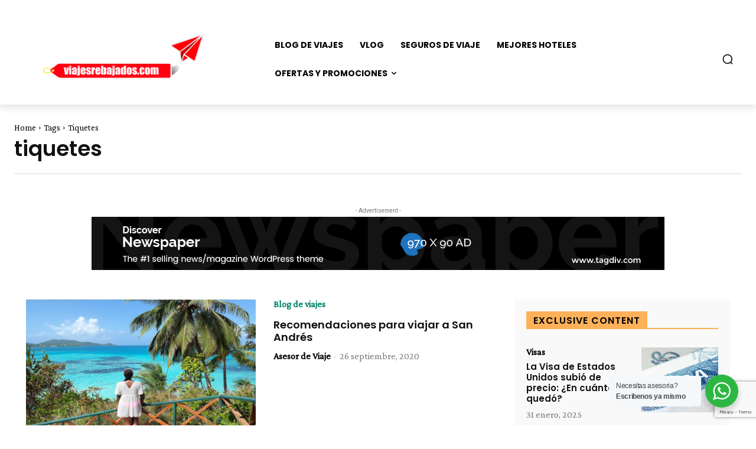

--- FILE ---
content_type: text/html; charset=utf-8
request_url: https://www.google.com/recaptcha/api2/anchor?ar=1&k=6LfrZNgqAAAAAJGhdf5543T6CWYT10AutUWwmHHY&co=aHR0cHM6Ly92aWFqZXNyZWJhamFkb3MuY29tOjQ0Mw..&hl=en&v=PoyoqOPhxBO7pBk68S4YbpHZ&size=invisible&anchor-ms=20000&execute-ms=30000&cb=2srjpnqu8yhc
body_size: 48777
content:
<!DOCTYPE HTML><html dir="ltr" lang="en"><head><meta http-equiv="Content-Type" content="text/html; charset=UTF-8">
<meta http-equiv="X-UA-Compatible" content="IE=edge">
<title>reCAPTCHA</title>
<style type="text/css">
/* cyrillic-ext */
@font-face {
  font-family: 'Roboto';
  font-style: normal;
  font-weight: 400;
  font-stretch: 100%;
  src: url(//fonts.gstatic.com/s/roboto/v48/KFO7CnqEu92Fr1ME7kSn66aGLdTylUAMa3GUBHMdazTgWw.woff2) format('woff2');
  unicode-range: U+0460-052F, U+1C80-1C8A, U+20B4, U+2DE0-2DFF, U+A640-A69F, U+FE2E-FE2F;
}
/* cyrillic */
@font-face {
  font-family: 'Roboto';
  font-style: normal;
  font-weight: 400;
  font-stretch: 100%;
  src: url(//fonts.gstatic.com/s/roboto/v48/KFO7CnqEu92Fr1ME7kSn66aGLdTylUAMa3iUBHMdazTgWw.woff2) format('woff2');
  unicode-range: U+0301, U+0400-045F, U+0490-0491, U+04B0-04B1, U+2116;
}
/* greek-ext */
@font-face {
  font-family: 'Roboto';
  font-style: normal;
  font-weight: 400;
  font-stretch: 100%;
  src: url(//fonts.gstatic.com/s/roboto/v48/KFO7CnqEu92Fr1ME7kSn66aGLdTylUAMa3CUBHMdazTgWw.woff2) format('woff2');
  unicode-range: U+1F00-1FFF;
}
/* greek */
@font-face {
  font-family: 'Roboto';
  font-style: normal;
  font-weight: 400;
  font-stretch: 100%;
  src: url(//fonts.gstatic.com/s/roboto/v48/KFO7CnqEu92Fr1ME7kSn66aGLdTylUAMa3-UBHMdazTgWw.woff2) format('woff2');
  unicode-range: U+0370-0377, U+037A-037F, U+0384-038A, U+038C, U+038E-03A1, U+03A3-03FF;
}
/* math */
@font-face {
  font-family: 'Roboto';
  font-style: normal;
  font-weight: 400;
  font-stretch: 100%;
  src: url(//fonts.gstatic.com/s/roboto/v48/KFO7CnqEu92Fr1ME7kSn66aGLdTylUAMawCUBHMdazTgWw.woff2) format('woff2');
  unicode-range: U+0302-0303, U+0305, U+0307-0308, U+0310, U+0312, U+0315, U+031A, U+0326-0327, U+032C, U+032F-0330, U+0332-0333, U+0338, U+033A, U+0346, U+034D, U+0391-03A1, U+03A3-03A9, U+03B1-03C9, U+03D1, U+03D5-03D6, U+03F0-03F1, U+03F4-03F5, U+2016-2017, U+2034-2038, U+203C, U+2040, U+2043, U+2047, U+2050, U+2057, U+205F, U+2070-2071, U+2074-208E, U+2090-209C, U+20D0-20DC, U+20E1, U+20E5-20EF, U+2100-2112, U+2114-2115, U+2117-2121, U+2123-214F, U+2190, U+2192, U+2194-21AE, U+21B0-21E5, U+21F1-21F2, U+21F4-2211, U+2213-2214, U+2216-22FF, U+2308-230B, U+2310, U+2319, U+231C-2321, U+2336-237A, U+237C, U+2395, U+239B-23B7, U+23D0, U+23DC-23E1, U+2474-2475, U+25AF, U+25B3, U+25B7, U+25BD, U+25C1, U+25CA, U+25CC, U+25FB, U+266D-266F, U+27C0-27FF, U+2900-2AFF, U+2B0E-2B11, U+2B30-2B4C, U+2BFE, U+3030, U+FF5B, U+FF5D, U+1D400-1D7FF, U+1EE00-1EEFF;
}
/* symbols */
@font-face {
  font-family: 'Roboto';
  font-style: normal;
  font-weight: 400;
  font-stretch: 100%;
  src: url(//fonts.gstatic.com/s/roboto/v48/KFO7CnqEu92Fr1ME7kSn66aGLdTylUAMaxKUBHMdazTgWw.woff2) format('woff2');
  unicode-range: U+0001-000C, U+000E-001F, U+007F-009F, U+20DD-20E0, U+20E2-20E4, U+2150-218F, U+2190, U+2192, U+2194-2199, U+21AF, U+21E6-21F0, U+21F3, U+2218-2219, U+2299, U+22C4-22C6, U+2300-243F, U+2440-244A, U+2460-24FF, U+25A0-27BF, U+2800-28FF, U+2921-2922, U+2981, U+29BF, U+29EB, U+2B00-2BFF, U+4DC0-4DFF, U+FFF9-FFFB, U+10140-1018E, U+10190-1019C, U+101A0, U+101D0-101FD, U+102E0-102FB, U+10E60-10E7E, U+1D2C0-1D2D3, U+1D2E0-1D37F, U+1F000-1F0FF, U+1F100-1F1AD, U+1F1E6-1F1FF, U+1F30D-1F30F, U+1F315, U+1F31C, U+1F31E, U+1F320-1F32C, U+1F336, U+1F378, U+1F37D, U+1F382, U+1F393-1F39F, U+1F3A7-1F3A8, U+1F3AC-1F3AF, U+1F3C2, U+1F3C4-1F3C6, U+1F3CA-1F3CE, U+1F3D4-1F3E0, U+1F3ED, U+1F3F1-1F3F3, U+1F3F5-1F3F7, U+1F408, U+1F415, U+1F41F, U+1F426, U+1F43F, U+1F441-1F442, U+1F444, U+1F446-1F449, U+1F44C-1F44E, U+1F453, U+1F46A, U+1F47D, U+1F4A3, U+1F4B0, U+1F4B3, U+1F4B9, U+1F4BB, U+1F4BF, U+1F4C8-1F4CB, U+1F4D6, U+1F4DA, U+1F4DF, U+1F4E3-1F4E6, U+1F4EA-1F4ED, U+1F4F7, U+1F4F9-1F4FB, U+1F4FD-1F4FE, U+1F503, U+1F507-1F50B, U+1F50D, U+1F512-1F513, U+1F53E-1F54A, U+1F54F-1F5FA, U+1F610, U+1F650-1F67F, U+1F687, U+1F68D, U+1F691, U+1F694, U+1F698, U+1F6AD, U+1F6B2, U+1F6B9-1F6BA, U+1F6BC, U+1F6C6-1F6CF, U+1F6D3-1F6D7, U+1F6E0-1F6EA, U+1F6F0-1F6F3, U+1F6F7-1F6FC, U+1F700-1F7FF, U+1F800-1F80B, U+1F810-1F847, U+1F850-1F859, U+1F860-1F887, U+1F890-1F8AD, U+1F8B0-1F8BB, U+1F8C0-1F8C1, U+1F900-1F90B, U+1F93B, U+1F946, U+1F984, U+1F996, U+1F9E9, U+1FA00-1FA6F, U+1FA70-1FA7C, U+1FA80-1FA89, U+1FA8F-1FAC6, U+1FACE-1FADC, U+1FADF-1FAE9, U+1FAF0-1FAF8, U+1FB00-1FBFF;
}
/* vietnamese */
@font-face {
  font-family: 'Roboto';
  font-style: normal;
  font-weight: 400;
  font-stretch: 100%;
  src: url(//fonts.gstatic.com/s/roboto/v48/KFO7CnqEu92Fr1ME7kSn66aGLdTylUAMa3OUBHMdazTgWw.woff2) format('woff2');
  unicode-range: U+0102-0103, U+0110-0111, U+0128-0129, U+0168-0169, U+01A0-01A1, U+01AF-01B0, U+0300-0301, U+0303-0304, U+0308-0309, U+0323, U+0329, U+1EA0-1EF9, U+20AB;
}
/* latin-ext */
@font-face {
  font-family: 'Roboto';
  font-style: normal;
  font-weight: 400;
  font-stretch: 100%;
  src: url(//fonts.gstatic.com/s/roboto/v48/KFO7CnqEu92Fr1ME7kSn66aGLdTylUAMa3KUBHMdazTgWw.woff2) format('woff2');
  unicode-range: U+0100-02BA, U+02BD-02C5, U+02C7-02CC, U+02CE-02D7, U+02DD-02FF, U+0304, U+0308, U+0329, U+1D00-1DBF, U+1E00-1E9F, U+1EF2-1EFF, U+2020, U+20A0-20AB, U+20AD-20C0, U+2113, U+2C60-2C7F, U+A720-A7FF;
}
/* latin */
@font-face {
  font-family: 'Roboto';
  font-style: normal;
  font-weight: 400;
  font-stretch: 100%;
  src: url(//fonts.gstatic.com/s/roboto/v48/KFO7CnqEu92Fr1ME7kSn66aGLdTylUAMa3yUBHMdazQ.woff2) format('woff2');
  unicode-range: U+0000-00FF, U+0131, U+0152-0153, U+02BB-02BC, U+02C6, U+02DA, U+02DC, U+0304, U+0308, U+0329, U+2000-206F, U+20AC, U+2122, U+2191, U+2193, U+2212, U+2215, U+FEFF, U+FFFD;
}
/* cyrillic-ext */
@font-face {
  font-family: 'Roboto';
  font-style: normal;
  font-weight: 500;
  font-stretch: 100%;
  src: url(//fonts.gstatic.com/s/roboto/v48/KFO7CnqEu92Fr1ME7kSn66aGLdTylUAMa3GUBHMdazTgWw.woff2) format('woff2');
  unicode-range: U+0460-052F, U+1C80-1C8A, U+20B4, U+2DE0-2DFF, U+A640-A69F, U+FE2E-FE2F;
}
/* cyrillic */
@font-face {
  font-family: 'Roboto';
  font-style: normal;
  font-weight: 500;
  font-stretch: 100%;
  src: url(//fonts.gstatic.com/s/roboto/v48/KFO7CnqEu92Fr1ME7kSn66aGLdTylUAMa3iUBHMdazTgWw.woff2) format('woff2');
  unicode-range: U+0301, U+0400-045F, U+0490-0491, U+04B0-04B1, U+2116;
}
/* greek-ext */
@font-face {
  font-family: 'Roboto';
  font-style: normal;
  font-weight: 500;
  font-stretch: 100%;
  src: url(//fonts.gstatic.com/s/roboto/v48/KFO7CnqEu92Fr1ME7kSn66aGLdTylUAMa3CUBHMdazTgWw.woff2) format('woff2');
  unicode-range: U+1F00-1FFF;
}
/* greek */
@font-face {
  font-family: 'Roboto';
  font-style: normal;
  font-weight: 500;
  font-stretch: 100%;
  src: url(//fonts.gstatic.com/s/roboto/v48/KFO7CnqEu92Fr1ME7kSn66aGLdTylUAMa3-UBHMdazTgWw.woff2) format('woff2');
  unicode-range: U+0370-0377, U+037A-037F, U+0384-038A, U+038C, U+038E-03A1, U+03A3-03FF;
}
/* math */
@font-face {
  font-family: 'Roboto';
  font-style: normal;
  font-weight: 500;
  font-stretch: 100%;
  src: url(//fonts.gstatic.com/s/roboto/v48/KFO7CnqEu92Fr1ME7kSn66aGLdTylUAMawCUBHMdazTgWw.woff2) format('woff2');
  unicode-range: U+0302-0303, U+0305, U+0307-0308, U+0310, U+0312, U+0315, U+031A, U+0326-0327, U+032C, U+032F-0330, U+0332-0333, U+0338, U+033A, U+0346, U+034D, U+0391-03A1, U+03A3-03A9, U+03B1-03C9, U+03D1, U+03D5-03D6, U+03F0-03F1, U+03F4-03F5, U+2016-2017, U+2034-2038, U+203C, U+2040, U+2043, U+2047, U+2050, U+2057, U+205F, U+2070-2071, U+2074-208E, U+2090-209C, U+20D0-20DC, U+20E1, U+20E5-20EF, U+2100-2112, U+2114-2115, U+2117-2121, U+2123-214F, U+2190, U+2192, U+2194-21AE, U+21B0-21E5, U+21F1-21F2, U+21F4-2211, U+2213-2214, U+2216-22FF, U+2308-230B, U+2310, U+2319, U+231C-2321, U+2336-237A, U+237C, U+2395, U+239B-23B7, U+23D0, U+23DC-23E1, U+2474-2475, U+25AF, U+25B3, U+25B7, U+25BD, U+25C1, U+25CA, U+25CC, U+25FB, U+266D-266F, U+27C0-27FF, U+2900-2AFF, U+2B0E-2B11, U+2B30-2B4C, U+2BFE, U+3030, U+FF5B, U+FF5D, U+1D400-1D7FF, U+1EE00-1EEFF;
}
/* symbols */
@font-face {
  font-family: 'Roboto';
  font-style: normal;
  font-weight: 500;
  font-stretch: 100%;
  src: url(//fonts.gstatic.com/s/roboto/v48/KFO7CnqEu92Fr1ME7kSn66aGLdTylUAMaxKUBHMdazTgWw.woff2) format('woff2');
  unicode-range: U+0001-000C, U+000E-001F, U+007F-009F, U+20DD-20E0, U+20E2-20E4, U+2150-218F, U+2190, U+2192, U+2194-2199, U+21AF, U+21E6-21F0, U+21F3, U+2218-2219, U+2299, U+22C4-22C6, U+2300-243F, U+2440-244A, U+2460-24FF, U+25A0-27BF, U+2800-28FF, U+2921-2922, U+2981, U+29BF, U+29EB, U+2B00-2BFF, U+4DC0-4DFF, U+FFF9-FFFB, U+10140-1018E, U+10190-1019C, U+101A0, U+101D0-101FD, U+102E0-102FB, U+10E60-10E7E, U+1D2C0-1D2D3, U+1D2E0-1D37F, U+1F000-1F0FF, U+1F100-1F1AD, U+1F1E6-1F1FF, U+1F30D-1F30F, U+1F315, U+1F31C, U+1F31E, U+1F320-1F32C, U+1F336, U+1F378, U+1F37D, U+1F382, U+1F393-1F39F, U+1F3A7-1F3A8, U+1F3AC-1F3AF, U+1F3C2, U+1F3C4-1F3C6, U+1F3CA-1F3CE, U+1F3D4-1F3E0, U+1F3ED, U+1F3F1-1F3F3, U+1F3F5-1F3F7, U+1F408, U+1F415, U+1F41F, U+1F426, U+1F43F, U+1F441-1F442, U+1F444, U+1F446-1F449, U+1F44C-1F44E, U+1F453, U+1F46A, U+1F47D, U+1F4A3, U+1F4B0, U+1F4B3, U+1F4B9, U+1F4BB, U+1F4BF, U+1F4C8-1F4CB, U+1F4D6, U+1F4DA, U+1F4DF, U+1F4E3-1F4E6, U+1F4EA-1F4ED, U+1F4F7, U+1F4F9-1F4FB, U+1F4FD-1F4FE, U+1F503, U+1F507-1F50B, U+1F50D, U+1F512-1F513, U+1F53E-1F54A, U+1F54F-1F5FA, U+1F610, U+1F650-1F67F, U+1F687, U+1F68D, U+1F691, U+1F694, U+1F698, U+1F6AD, U+1F6B2, U+1F6B9-1F6BA, U+1F6BC, U+1F6C6-1F6CF, U+1F6D3-1F6D7, U+1F6E0-1F6EA, U+1F6F0-1F6F3, U+1F6F7-1F6FC, U+1F700-1F7FF, U+1F800-1F80B, U+1F810-1F847, U+1F850-1F859, U+1F860-1F887, U+1F890-1F8AD, U+1F8B0-1F8BB, U+1F8C0-1F8C1, U+1F900-1F90B, U+1F93B, U+1F946, U+1F984, U+1F996, U+1F9E9, U+1FA00-1FA6F, U+1FA70-1FA7C, U+1FA80-1FA89, U+1FA8F-1FAC6, U+1FACE-1FADC, U+1FADF-1FAE9, U+1FAF0-1FAF8, U+1FB00-1FBFF;
}
/* vietnamese */
@font-face {
  font-family: 'Roboto';
  font-style: normal;
  font-weight: 500;
  font-stretch: 100%;
  src: url(//fonts.gstatic.com/s/roboto/v48/KFO7CnqEu92Fr1ME7kSn66aGLdTylUAMa3OUBHMdazTgWw.woff2) format('woff2');
  unicode-range: U+0102-0103, U+0110-0111, U+0128-0129, U+0168-0169, U+01A0-01A1, U+01AF-01B0, U+0300-0301, U+0303-0304, U+0308-0309, U+0323, U+0329, U+1EA0-1EF9, U+20AB;
}
/* latin-ext */
@font-face {
  font-family: 'Roboto';
  font-style: normal;
  font-weight: 500;
  font-stretch: 100%;
  src: url(//fonts.gstatic.com/s/roboto/v48/KFO7CnqEu92Fr1ME7kSn66aGLdTylUAMa3KUBHMdazTgWw.woff2) format('woff2');
  unicode-range: U+0100-02BA, U+02BD-02C5, U+02C7-02CC, U+02CE-02D7, U+02DD-02FF, U+0304, U+0308, U+0329, U+1D00-1DBF, U+1E00-1E9F, U+1EF2-1EFF, U+2020, U+20A0-20AB, U+20AD-20C0, U+2113, U+2C60-2C7F, U+A720-A7FF;
}
/* latin */
@font-face {
  font-family: 'Roboto';
  font-style: normal;
  font-weight: 500;
  font-stretch: 100%;
  src: url(//fonts.gstatic.com/s/roboto/v48/KFO7CnqEu92Fr1ME7kSn66aGLdTylUAMa3yUBHMdazQ.woff2) format('woff2');
  unicode-range: U+0000-00FF, U+0131, U+0152-0153, U+02BB-02BC, U+02C6, U+02DA, U+02DC, U+0304, U+0308, U+0329, U+2000-206F, U+20AC, U+2122, U+2191, U+2193, U+2212, U+2215, U+FEFF, U+FFFD;
}
/* cyrillic-ext */
@font-face {
  font-family: 'Roboto';
  font-style: normal;
  font-weight: 900;
  font-stretch: 100%;
  src: url(//fonts.gstatic.com/s/roboto/v48/KFO7CnqEu92Fr1ME7kSn66aGLdTylUAMa3GUBHMdazTgWw.woff2) format('woff2');
  unicode-range: U+0460-052F, U+1C80-1C8A, U+20B4, U+2DE0-2DFF, U+A640-A69F, U+FE2E-FE2F;
}
/* cyrillic */
@font-face {
  font-family: 'Roboto';
  font-style: normal;
  font-weight: 900;
  font-stretch: 100%;
  src: url(//fonts.gstatic.com/s/roboto/v48/KFO7CnqEu92Fr1ME7kSn66aGLdTylUAMa3iUBHMdazTgWw.woff2) format('woff2');
  unicode-range: U+0301, U+0400-045F, U+0490-0491, U+04B0-04B1, U+2116;
}
/* greek-ext */
@font-face {
  font-family: 'Roboto';
  font-style: normal;
  font-weight: 900;
  font-stretch: 100%;
  src: url(//fonts.gstatic.com/s/roboto/v48/KFO7CnqEu92Fr1ME7kSn66aGLdTylUAMa3CUBHMdazTgWw.woff2) format('woff2');
  unicode-range: U+1F00-1FFF;
}
/* greek */
@font-face {
  font-family: 'Roboto';
  font-style: normal;
  font-weight: 900;
  font-stretch: 100%;
  src: url(//fonts.gstatic.com/s/roboto/v48/KFO7CnqEu92Fr1ME7kSn66aGLdTylUAMa3-UBHMdazTgWw.woff2) format('woff2');
  unicode-range: U+0370-0377, U+037A-037F, U+0384-038A, U+038C, U+038E-03A1, U+03A3-03FF;
}
/* math */
@font-face {
  font-family: 'Roboto';
  font-style: normal;
  font-weight: 900;
  font-stretch: 100%;
  src: url(//fonts.gstatic.com/s/roboto/v48/KFO7CnqEu92Fr1ME7kSn66aGLdTylUAMawCUBHMdazTgWw.woff2) format('woff2');
  unicode-range: U+0302-0303, U+0305, U+0307-0308, U+0310, U+0312, U+0315, U+031A, U+0326-0327, U+032C, U+032F-0330, U+0332-0333, U+0338, U+033A, U+0346, U+034D, U+0391-03A1, U+03A3-03A9, U+03B1-03C9, U+03D1, U+03D5-03D6, U+03F0-03F1, U+03F4-03F5, U+2016-2017, U+2034-2038, U+203C, U+2040, U+2043, U+2047, U+2050, U+2057, U+205F, U+2070-2071, U+2074-208E, U+2090-209C, U+20D0-20DC, U+20E1, U+20E5-20EF, U+2100-2112, U+2114-2115, U+2117-2121, U+2123-214F, U+2190, U+2192, U+2194-21AE, U+21B0-21E5, U+21F1-21F2, U+21F4-2211, U+2213-2214, U+2216-22FF, U+2308-230B, U+2310, U+2319, U+231C-2321, U+2336-237A, U+237C, U+2395, U+239B-23B7, U+23D0, U+23DC-23E1, U+2474-2475, U+25AF, U+25B3, U+25B7, U+25BD, U+25C1, U+25CA, U+25CC, U+25FB, U+266D-266F, U+27C0-27FF, U+2900-2AFF, U+2B0E-2B11, U+2B30-2B4C, U+2BFE, U+3030, U+FF5B, U+FF5D, U+1D400-1D7FF, U+1EE00-1EEFF;
}
/* symbols */
@font-face {
  font-family: 'Roboto';
  font-style: normal;
  font-weight: 900;
  font-stretch: 100%;
  src: url(//fonts.gstatic.com/s/roboto/v48/KFO7CnqEu92Fr1ME7kSn66aGLdTylUAMaxKUBHMdazTgWw.woff2) format('woff2');
  unicode-range: U+0001-000C, U+000E-001F, U+007F-009F, U+20DD-20E0, U+20E2-20E4, U+2150-218F, U+2190, U+2192, U+2194-2199, U+21AF, U+21E6-21F0, U+21F3, U+2218-2219, U+2299, U+22C4-22C6, U+2300-243F, U+2440-244A, U+2460-24FF, U+25A0-27BF, U+2800-28FF, U+2921-2922, U+2981, U+29BF, U+29EB, U+2B00-2BFF, U+4DC0-4DFF, U+FFF9-FFFB, U+10140-1018E, U+10190-1019C, U+101A0, U+101D0-101FD, U+102E0-102FB, U+10E60-10E7E, U+1D2C0-1D2D3, U+1D2E0-1D37F, U+1F000-1F0FF, U+1F100-1F1AD, U+1F1E6-1F1FF, U+1F30D-1F30F, U+1F315, U+1F31C, U+1F31E, U+1F320-1F32C, U+1F336, U+1F378, U+1F37D, U+1F382, U+1F393-1F39F, U+1F3A7-1F3A8, U+1F3AC-1F3AF, U+1F3C2, U+1F3C4-1F3C6, U+1F3CA-1F3CE, U+1F3D4-1F3E0, U+1F3ED, U+1F3F1-1F3F3, U+1F3F5-1F3F7, U+1F408, U+1F415, U+1F41F, U+1F426, U+1F43F, U+1F441-1F442, U+1F444, U+1F446-1F449, U+1F44C-1F44E, U+1F453, U+1F46A, U+1F47D, U+1F4A3, U+1F4B0, U+1F4B3, U+1F4B9, U+1F4BB, U+1F4BF, U+1F4C8-1F4CB, U+1F4D6, U+1F4DA, U+1F4DF, U+1F4E3-1F4E6, U+1F4EA-1F4ED, U+1F4F7, U+1F4F9-1F4FB, U+1F4FD-1F4FE, U+1F503, U+1F507-1F50B, U+1F50D, U+1F512-1F513, U+1F53E-1F54A, U+1F54F-1F5FA, U+1F610, U+1F650-1F67F, U+1F687, U+1F68D, U+1F691, U+1F694, U+1F698, U+1F6AD, U+1F6B2, U+1F6B9-1F6BA, U+1F6BC, U+1F6C6-1F6CF, U+1F6D3-1F6D7, U+1F6E0-1F6EA, U+1F6F0-1F6F3, U+1F6F7-1F6FC, U+1F700-1F7FF, U+1F800-1F80B, U+1F810-1F847, U+1F850-1F859, U+1F860-1F887, U+1F890-1F8AD, U+1F8B0-1F8BB, U+1F8C0-1F8C1, U+1F900-1F90B, U+1F93B, U+1F946, U+1F984, U+1F996, U+1F9E9, U+1FA00-1FA6F, U+1FA70-1FA7C, U+1FA80-1FA89, U+1FA8F-1FAC6, U+1FACE-1FADC, U+1FADF-1FAE9, U+1FAF0-1FAF8, U+1FB00-1FBFF;
}
/* vietnamese */
@font-face {
  font-family: 'Roboto';
  font-style: normal;
  font-weight: 900;
  font-stretch: 100%;
  src: url(//fonts.gstatic.com/s/roboto/v48/KFO7CnqEu92Fr1ME7kSn66aGLdTylUAMa3OUBHMdazTgWw.woff2) format('woff2');
  unicode-range: U+0102-0103, U+0110-0111, U+0128-0129, U+0168-0169, U+01A0-01A1, U+01AF-01B0, U+0300-0301, U+0303-0304, U+0308-0309, U+0323, U+0329, U+1EA0-1EF9, U+20AB;
}
/* latin-ext */
@font-face {
  font-family: 'Roboto';
  font-style: normal;
  font-weight: 900;
  font-stretch: 100%;
  src: url(//fonts.gstatic.com/s/roboto/v48/KFO7CnqEu92Fr1ME7kSn66aGLdTylUAMa3KUBHMdazTgWw.woff2) format('woff2');
  unicode-range: U+0100-02BA, U+02BD-02C5, U+02C7-02CC, U+02CE-02D7, U+02DD-02FF, U+0304, U+0308, U+0329, U+1D00-1DBF, U+1E00-1E9F, U+1EF2-1EFF, U+2020, U+20A0-20AB, U+20AD-20C0, U+2113, U+2C60-2C7F, U+A720-A7FF;
}
/* latin */
@font-face {
  font-family: 'Roboto';
  font-style: normal;
  font-weight: 900;
  font-stretch: 100%;
  src: url(//fonts.gstatic.com/s/roboto/v48/KFO7CnqEu92Fr1ME7kSn66aGLdTylUAMa3yUBHMdazQ.woff2) format('woff2');
  unicode-range: U+0000-00FF, U+0131, U+0152-0153, U+02BB-02BC, U+02C6, U+02DA, U+02DC, U+0304, U+0308, U+0329, U+2000-206F, U+20AC, U+2122, U+2191, U+2193, U+2212, U+2215, U+FEFF, U+FFFD;
}

</style>
<link rel="stylesheet" type="text/css" href="https://www.gstatic.com/recaptcha/releases/PoyoqOPhxBO7pBk68S4YbpHZ/styles__ltr.css">
<script nonce="f-667QNE5xyyU0qRkW0i3A" type="text/javascript">window['__recaptcha_api'] = 'https://www.google.com/recaptcha/api2/';</script>
<script type="text/javascript" src="https://www.gstatic.com/recaptcha/releases/PoyoqOPhxBO7pBk68S4YbpHZ/recaptcha__en.js" nonce="f-667QNE5xyyU0qRkW0i3A">
      
    </script></head>
<body><div id="rc-anchor-alert" class="rc-anchor-alert"></div>
<input type="hidden" id="recaptcha-token" value="[base64]">
<script type="text/javascript" nonce="f-667QNE5xyyU0qRkW0i3A">
      recaptcha.anchor.Main.init("[\x22ainput\x22,[\x22bgdata\x22,\x22\x22,\[base64]/[base64]/[base64]/[base64]/cjw8ejpyPj4+eil9Y2F0Y2gobCl7dGhyb3cgbDt9fSxIPWZ1bmN0aW9uKHcsdCx6KXtpZih3PT0xOTR8fHc9PTIwOCl0LnZbd10/dC52W3ddLmNvbmNhdCh6KTp0LnZbd109b2Yoeix0KTtlbHNle2lmKHQuYkImJnchPTMxNylyZXR1cm47dz09NjZ8fHc9PTEyMnx8dz09NDcwfHx3PT00NHx8dz09NDE2fHx3PT0zOTd8fHc9PTQyMXx8dz09Njh8fHc9PTcwfHx3PT0xODQ/[base64]/[base64]/[base64]/bmV3IGRbVl0oSlswXSk6cD09Mj9uZXcgZFtWXShKWzBdLEpbMV0pOnA9PTM/bmV3IGRbVl0oSlswXSxKWzFdLEpbMl0pOnA9PTQ/[base64]/[base64]/[base64]/[base64]\x22,\[base64]\\u003d\\u003d\x22,\x22wrN4H8Khwp/CrhMcVsOJw7EzwqDDjQbCmsO+PcKlE8OrE0/DsSPCssOKw7zCrQQwecOww4LCl8O2MU/DusOrwps5wpjDlsODKMOSw6jCtsK9wqXCrMOzw57Cq8OHbsOCw6/Dr0xMIkHCgMKTw5TDosOdCyY1AsKlZkxLwpUww6rDscOGwrPCo2zCn1IDw7lfM8KaKcOqQMKLwq4Qw7bDsWkKw7lMw5/CrsKvw6oUw4xbwqbDjMKhWjgCwo5zPMK9RMOvdMOnUjTDnTUTSsOxwrHCjsO9wr0RwowYwrBowrF+wrUhb0fDhidZUinCisKKw5EjHsO9wroGw5rCszbCtSJhw4nCuMOpwqk7w4cmMMOMwpshD1NHa8KbSBzDliLCp8OmwrtKwp1kwo7Ck0jCsjU+TkATCMO/w63CocOWwr1NZm8Uw5sVDBLDiUola3ETw5lcw4coJsK2MMKAFXjCvcKDUcOVDMK4WmjDiWtVLRY/[base64]/[base64]/CvsKqwpZVwonDsG/CsAXCiMK+w5BdRHFIU1vCln7CphPCscKpwo3DucORDsOsRMOzwpkzK8KLwoB7w6FlwpB/wrh6K8O3w7rCkjHCuMK9cWckH8KFwobDnS1NwpNlW8KTEsOKRSzCkUtMMEPCuA5/w4YRUcKuA8Kqw7bDqX3CvwLDpMKrSsOfwrDCtV7CgkzCoGrCpypKB8Kmwr/CjBovwqFPw67CrUdQP2YqFDIRwpzDswHDr8OHWi3Cg8OeSCZ8wqItwohwwp9wwo3DlkwZw43DhAHCj8ObJFvCoBsDwqjChDsxJ1TCriswYMOqUkbCkF0Bw4rDusKiwpgDZX/Cu0MbMsKKC8O/wofDmBTCqGfDlcO4VMKww7TChcOrw7ZvBQ/DjcKeWsKxw5NfNMONw7MswqrCi8KNOsKPw5UDw5slb8OgZFDCo8OJwo9Tw5zCgcKOw6nDl8OGExXDjsKGFQvCtWPCg1bChMKcw6UyasORRnhPETN4N3Yjw4PCsRAGw7LDuljDqcOiwo8+w4TCq34xDRnDqEs7CUPDjBgrw5oLFy3CtcOpwp/Cqzxzw4B7w7DDosKqwp3Cp13Cg8KRwo8pwofCiMOcTsKeLDkgw687MMKVQMK/GwhRdsKXwr/[base64]/RsOcw6/DlxxWw6w2w7hhwosfw5hqw6JKwoMVwrzDthbCpznCmRHCgH9mwoVXf8KcwrdGBmFLNT8Cw4Y/wqcMwrbDlVV2WsKMRMOldsOxw5rDt0JfCMOwwq3Ck8K9w4nCicK9w7bDm1B2woMTOyTCtcKTw4dpBcKqb3RJwoUpeMOBwoLCvlMhwpPClU/DpsO2w5w7MTHDpsKRwqkgdG/[base64]/CvcOuLMK+NcOicsKyOsKvw4fDrMO5w71HflvCnw3CoMOfYsOSwr3DusOwEUMHecO4wrtATQ1ZwoR9A03CjcOPP8OMwp4qcsO8w6ojw5DCj8KNwqXCk8KOwrjCm8OUF3LCm3x8wo3DlEXDqnDCmsK/WsOXw5pdfcKgwpAkLcOywo4sIXgowokUwqvCtcKuwrbDvsOTSk8NWMOsw7/CjVrChMKFT8KTw63CsMKlwqjCkWvCpMOgwogaK8ObIwMGEcOLdwbDrV4lDMO+O8K7woNmP8OlwoHDkDstPHcvw5g3wrnDj8OIwrfCi8KDSQ9qdcKKwq81wrrDlUBDUcOewrjCm8OaQgFwB8K/w55Ywr7CuMKrA3jDqGrCoMK2w4dkw5LDqsKjZsK7FC3DksOqP2PCmcO/wrHCk8Kwwphvw7PCp8KuS8KGYcKHQlrDjcO8ZcKbwqwwQAR4w7jDlsOwMkMQO8Ojw4w5wrbCg8O9AMOQw6URw5opX2dgw7Fsw5NOAxlGw78Mwp7Cs8KXwqrCs8OPMl/DnGHDqcOkw4MGwrpxwrw/w6s1w4JJwpnDncOzR8KMRcOXXEsPwrfDqsKEw5bCqsOBwr5Uw77CscOSZQAFFsK1NsODMGkNwqDDicOfEsOFQDIIw5vCrUnCrUh3A8KWeRxhwrTCmcKNw4jDkWRewrs/[base64]/CiMKyAUHDpcO9DXbDqcKvw5/CisK5TGLCoMOyK8KiwrIdwq/CnsKhb0HCpn5+QcKYwprCqzvCuXt5UnbDrsOcaVTCklrCt8OFJCkYFkPDsQTDisONIVLDkQrDmsO8CMKGw4YYw7fCmMOUw4tywqvDny1pw73CpRLCikfDnMOQw5hcQnDChsKDwp/CrxfDosOlJcOVwosYDsOtNU/DpcKmwrzDvHrDnWx+w5t7Ok8QUEwpwpsSwqnCs0NaQMKbwo9JLMK6w4HCqsKowpjCtzIXwqAPw6MIw7oySz/DuTgQPsOywr/DhQPDvgBjClLCgsO5DsOZw4LDgm/Cpn1nw6oowonCqRnDt17CncO5NsOcwrUoZGLCvsOpG8KpdcKRU8OyDMO1DcKbw4DCqkVUw6JSLxQtw5NzwrY6aV0oHcOXNMK1w7nDssKJBmjCmB1PRh7DhkjCsFHCgMKPYsKXX1jDkxxITsKqwpXDi8Kxwrg3bHdIwrk/QQDCqWtzwpF/w79cwoPCtXfDpMOrwoPCkX/Dl29iwqbCkMKhP8OMOn7DncKrw6E/wqvCiVYNdcKgNcK9wo06w4MhwrUTRcKkRhcLwrrDhcKcw6XCk1PDkMKFwqVgw7gmdycqw7kUDElpYcKTwr3CgC3CnMOUDsO1w4ZbwpPDnSRowp7DpMKlwqxOCMOGY8Kgw6Eww6zDn8OxIsK+Axtew7Mpwo3DhsO4P8OHwp/DncKhwoXCjjEHP8KQw7cfbz1YwqHCsDbDnTzCtcKZC23Ckh/Cu8KrJDZ8fzNFXMObw6Jzwp1eAgHDnUJhwo/[base64]/DrsKmw6McwoNzw5Quw4Egw5TDl3HCtMKvAsK/TFxnJcKOwot+QcO+HBtbbMOubAvCjRlUwq9IbMKVD2LCswPCqMK6OcOPw6nDqmTDnnbDgyQmNsKswpTCqWoGG3/CjsO0asK2w6A0w7Jww47ChcOKMlgFEUluLsKufsOhJcO0a8O+SC9PKzwuwqUvJsKiQcKrd8OgwrnDssOGw50KwonCkBciw4YYw4fCvcKGfcKvNE4/wprClREFcVNDPVAywp4dc8Ohw4TChAnCgW7Dp0k2LcKYPMKPw5rDusKPdCjDlsK8ZHPDo8OBOsOIUxMtMcKNwojCqMK/w6fCk27DvMKKFcOSw73CrcKvPsKeRsKgw5FJTkgcw7TDh0fCi8O1HkDDtVHDqFARw67CtxFfLsKtwqrCgV/CgCtjw54xwq3Dk0rCuBTDmFnDtsKbMcOzw5YRa8O+PmbDm8Odw5zDunkGJsKQwofDpnPDjnRAJsOGb1DDhcKxVC3CsBTDpMKaEsO4woB9HGfCkzfCvRJrwpDDi3/DksOlwr09GxtZfypABgEhMsOJwpEJQW7Dr8Otw5/Dj8Orw47Dm3nDrsKvw6vDscOCw5UAemnDlUIqw6nDl8OyIMOjw5bDrBPDgkUHw5gpwrZWbsOFwqPCn8O9DxtCO3jDrQ5Vwo/DkMKNw5RYc1XDpkokw5x7Y8OLw4bCgGM8wrRvfcOqwpkLw54MfThTwqoxNF0jUy7ChsOJw5M3w7PCsnBqQsKKYsKDw71pHgLCjxIAw75vNcKzwrZbOF/Dj8OTwr0oV3oxw6jDgU1zF200wrFqSsO5WsOTNXR+RsOkFw/Dg33CuToqBT1+W8OKwqPClkhow78fClMxwrB5ZRzCuSHChcOCTHNAZMOgB8OFwqUewq/Cv8KkPkM6w7LCuFYtwrAbBcKGRQphNRAoXsOzw7XCgMOCwqzCrMOIw7FAwqJkQjHDgMK9ShLCsRhDwpFDVcK8wrTCn8Kpw7fDosOXw6IIwrsPwqrDhsK2D8KMwr7Dr3RKYXTCpsOqwo5xw4sawoUDwq/CmhQ+bT5LI2htRMKhFsOkcMO6wo3DrsKHNMOHw4pnw5ZJw4kmaxzDqy9DVzvCkwPCu8KOw7vCmS9CXMOjwrrCsMKcWcK0w5rCp085wqDCoWsvw65ME8KKAUzCjFFoSsKlKMKtHsKuw6scwoUWa8OUw6/CrcOIU1nDhcKxw67Cm8K2wqRSwq0kZ34Uwr/[base64]/w4dJY8OoGS1KYMOkXcOkwqXCgQTCoXQFJGjChcK6A2FHe3BOw6vDpsOjPsOAw5AGw6sXNl54OsKoXMK0w73DvcKGMsKQw6w/[base64]/CowrDpcO3wqrDvcOdw7LCk8KVI8ODw4YPdlhob3zDlsO+OcOiwplew5xZw4nDssKMw6s/[base64]/Clidxw7/DpkDDnVDDtcKgw6jDsjwUUy7DhMOvw6cjw4lkAsOBFGDDrMOewojDiBFRJWvDmcK7w5IoMQHCpMOkwpYAw6/DisOdImJ7WcOgw6B5w6/Dk8OiPcKJw7nCp8Kcw4BAb3hrwpLDjwnChMKWwqrChMKkKcOjwrTCsTZXw7PCrX1DwobCkHInwqgCwpnDgSIdwpkCw6jCtsOteyXDqWLCjwXCuwUHw7DDrxTCvCDDuxrCisK7w67DvnoRcMKYworDgFkVw7TDuCHDuX/Dn8KpOcKgYWnDkcOWw7vCvz3DlxEyw4NBw6PDtMOoDsKdUsKKfsOrwrl2w4lHwrthwqY+w4rDuUXDt8KEw7fDmMKdw7fCgsO2wohkeXfDulFZw4gsD8KAwqxtX8OUWB1rwqowwrF6wr/Do2DDohTDonjDsXA8fz53ccKeZg/DmcOLwoJhIMO5KcOgw7XClGzDisOGe8Oxwow7wrk9Ajk2w4xLwokqCcKqV8KsdRdWwpDDgcKLwpbChMKXUsOUw53DksK5Y8KrLRDDmxfDjUrCk3LDnMK+wpbDssOYwpTCozJAYCg3SMOhw47CrgAJwoNWZRrDnyDDuMOmwp3CnRLDiGnCuMKJw7rDrMKgw5/Dk3kvUsOnQMK5HC3DkAbDrHjClsOJfC/[base64]/CpzE8f8OnZsKLCQcqLRLCksKrw4TCocKjwoFKwo7DnMKJeDkxwoLDqk/CqsK7wpkuPMKLwo/DjMKlKiHDqcKGeCjCgj8+wrzDpjsCw55Pwo81w4kjw5XDisOmGMK9w4sDRTgHdcO9w6xNwrMQV2tpAVHDqUrDsTJ8w5PDimFxGXxnwo5gw5fDt8O/MMKQw4/Ci8KJLsOTDMOPwpEsw7PCuk1+wpxxwploVMOlworCgcOpRX/Co8OCwqleJ8O1wp7CgsKGBMKGwpM4YBTDgBouw7nCo2fDnsK4HsKZAA50wrvCtAY9wrdET8KQPmvDh8Kvw78vwqfDs8KbXsO5w5xHEcK1O8Ksw4kzw4t0w5/Cg8OZw7sJw6TCocKmwr/[base64]/FsKdw6vCtgTDisOkTcK1w7p8w4UwSMOAw5UowoAJw43Cgj3DkjfDmz5MXMO9UsKaIMK5w7IvZXtUGsK7aG7CkQZmQMKLw6VgDyYvwprDlkHDjcKdesOwwqLDi3vDmsOPw6nDiDgBw4HCv3/DpMOgwq54Z8K7D8O9w7fCmE1SF8Klw6NlKsOZw4tswrNgY25Qwq7CgMOWwpwqF8O8wonCj25pVMO2wq8Cb8KpwqN/GsOiwr/CoDbCmMOQXMKIdFfDjyRKw7nCunnCr0Eww5AgFBNEKjx2wogVRUBuw4bDuyFqYMOGT8KxJgFxFkHDjsOvw7oQwq/[base64]/CmsKHw5hWwpIFwqnCr0gQwqg9Q15vw6/[base64]/KU4GPsKYa3djYAvDmMKKwosRwpEZOATDjsOGZsO3NMKhw4LDhcOMEiZCw5zCqC9wwrVDK8KgdMKvwo3CiEDCrsOkWcKrwqFYayfDpMObw6JKwpI/w4LDjcKIRcKZQnZzRsO4wrTCscOTwrtBR8KTw4/DiMKwH34aWMK4w4BGw6MvVMK4w5IkwpBpV8KRw69ewr1LUMKYwpI1w6zCrx3DuwnDpcKLw4I+w6fDoT7CjHxIY8KMw79Wwq/CpsKZw5jCo0fCkMKWwrpjGSTDmcOkwqfCmVPDp8KnwrXDoynCpsKPVsOEd2IaEX/DuzjCtcOGbcKRCcODZmk7Ei5cwptDw57Cq8KCbMK1UsK5wrt0cTwowrh6E2LDkDFhMH/[base64]/CsVLCv8Klw4/DosOtHhPDvMKxw4zDn8K/HylBDx3Cu8OWM1LCrwYIwoBcw64CBE3DtsOcw65RGylFDMK7w4JlK8KvwoBVK2pfXC/Di0EtW8O2wph6wr3Co3XChMKCwpw3bsKdPCRzEA1/wr3DncKMUMOrw67Cn2RFbzPCiXUvw4xMw7nCs0l4fC5pwrnChi02X1wVUsOYFcOWwoojw6jDoC7Dhkpzw7XDiQkhw6nCliEDbsORw6ACwpTDm8Ozw4PCs8ORKsO0w43CjkQjw4dcw4xeXcKjKMKowo88FMOMwoocw4ofW8KQw6AmBTnCjcORwo0Ew5s/R8KLF8OVwrTCtMO5SQlefArCnznCjSDDusKGXsOHwrDCv8OEGgohJCvCihkqMmVOHMKNw70OwpgBT3MyMMOiwqsYZ8KgwohnQsK5w4U3w7PDkBLCsh5BHsO4woLCpMOhw7/[base64]/[base64]/DrsOdYsKYwr/DmxXCp8KPEMK+YnzDujjDjMKidyXCniDCoMKkb8KcdE0jewVPGGrDk8KvwpENw7Z3EBw4w5vCq8K5wpXDnsOrw4LDkQ0nLMKSJB/Dp1VMw6/CjMOSEcO6wrnDpxXDtsKPwrFgHMK1wrLDt8OCZiMZbMKJw6DCjGoGeB5xw5PDicOMw6gXYwPDr8Kxw6TCusOowqrCnSoNw7Zkw7bDvBLDrcK4T3FLPGAYw6dcQsKew4p4WH7DrsODwp/DoQ09JcKhe8Kkw6cLwrtZC8KdSh3DmjJMI8OWw5cHwrEsTnp6wr8Qcl/ChirDl8KQw7lIE8K7VkzDvMOIw4HCmBTChMO/w5nCu8KvaMO+P2nCrcKgw6LCiSAHZDnCoVbDmiHDk8KFaVdZesKQeMO5E2gqKCAtw7hvOQ7CiUArHHFhLsORUQvCvcOFwrnDrjYYSsOxYjzCrzjDmcK3L0oHwoUvFSbCrz4dw5/DnArDo8KDQGHCjMO8w4YgPMOeAsOwREDCkiEsw5XDmz/[base64]/[base64]/cnDCnMKONwpVw7EvwpIow7MbZRMtwr4JGkrCsA/[base64]/[base64]/[base64]/Dn8OXJcK0aQgcHkrCtRosw5wJwojDmWDCvDXCucOSw6PDhC3DicO8SgXDuS9aw7N8C8O1eVHDiAzDt1dNHsK7OXzChEx3w7DCiVoPw7XCh1LDmklDwqpnXCJ9woE2wq5WfA7DlyJhd8O/wowTwr3DpMOzCsOwRsOSw6bDusKbAUszwrrDpcKSw6FVwpfCo0HCicOZw71kwqgbw5fDjsOvwq4aFwXCqWIDwowfw5TDv8Oww6AnBlcXwpF/wq7DjzDCmMOawqAMwo58wr8GS8KJw63DrE9twp82A2MOw4DDqFXCrThsw6I6w4/[base64]/w44RU8OARm/CnMKhBm99FcOvFU3CosOaYibCr8Kdw5HDl8OxL8KnMMOBXGBkBhTDksKuADHCq8Kzw5jCnsORcSHCiQc4F8KnPVnCn8OdwrA2I8K/w4F5KcK/KcOvw4XDssKYwobClMOTw75gRsOfwqYREQoFw4fCiMOjGkofVQNxwqgGwrtuZMKGUcKQw6pQc8K3wpYqw5VbworCnWIawqVXw40PHHcVwrfCtkVxTcOzw5ZMw5kJw51YZ8O/w7zCh8Kzw5IcPcOqIBbDk3TDj8OTwp/[base64]/DlRHCtMK/wqDDjFIvHcKZwoF8wphlw7xAwrsSwpdUwr9qH2FSR8K9YcKgw4d0SMKfwpHDqMK2w6PDmsKDPcK/eRzDu8K6ACFGdsKlIxDDoMO6e8OrGV5OPsOJACcUwrHDoh8EVMK5wroCwqbChsKpwojCt8Kow5nCjjHCmFXCu8KcCRFIagAgwr3Cl3fCkWPCjSzCisKPw6lHwoI5w7ANV2xDLy7DrUlww7E6w4dSw4DCgSvDmTXDksKyD3Bpw7/DucO1w6TCgwXCrMKJVcOGw4R7wr0HfD1zeMKWw53DmsOvwqTCgsKtPcO5fRPClxBGwr7CusO9M8KowpJYwqpZJsKSw6VxRjzCnMKqwrN5YcKyPR7ClcOzeSx0dVJIRFXDp2ggYBvDlcKCPBNQQcKQfMKUw5LCnG3DusO+w6E2w6LCuy/DvsOzL0XCnsOGRsKZFX3DhGjDg21cwoltwpB5wpHClCLDsMKLRXTCmMOCMm3DkQvDvUJ1w5DDow0UwoYpw7PCsQcpwpQPScKpQMKqwrzDiX8kw7zCmcOjUMOHwph/[base64]/CnmfCjEHDucKLwpYRe2E1w5IFwqczdMK7BsOZw6fDtAXCgX3Cn8KBTj1fdMK1wprCt8O5wqXDvsK8JDVFcAPDjyHDlcK8XCwsfsKvYMOYw5/DhcOgYcK1w4AySsKrwotEE8O1w5nDiCJ5w5HDqcKxTMOlw7QLwo9jw5/[base64]/fGAww67DmzvDg2tFTwjCucODQcKQwrwCwpxGMcK+wqfDjCbDpz5iw4IBKcOIUMKQw6rCjhZmwoZ9ZSjDjMKpw7XDmELDt8K0wqFWw68xT1HCj2Ucc1/CiSnCtMKMWsOwI8KFwoTCpMOywoV9DcO0w4FUbVPCu8KGNAfCsgxHLUbDkMO/w4nDssOzwoh8wpjCg8KEw7pbw5Z2w6ACw7TCiSJWwrtswpANw5I5UMKjK8K+ZsKhw48EGMKowqRwUcOtw4s1wo1WwoI/w7rCh8OZGMOow7XDliIcwrhHw6IaRBVdw6bDncOowr3DsALCiMO4OMKBwpslKMORwp96XHvCqsOAwqDCpD3CisKcbcKJw5zDoBvCncKrw71swqrClSwlSw8nLsOLwqsZwpzCtsKTd8ODw5bCssK8wrnClMO2Gj1kGMKeEsO4WR0bTm/Ciy4Hw4YTCmTDs8KqSsOsScKdw6Q1wpLDoWN9woTCl8OjVcK+GV3DhcKdwptrQzbCksKxTX96wqkoV8Olw6Uhw6TDnhrClSjCmwbDpMKzF8OewpnCsX/CjcKXwqrDlQlgJ8K5NcKAw6bDn0rDhMO/acKBw7vCv8K7PXhywpLChCTDhBrDqTVVXMO+V3ZyOcOowofCq8K8fFXCpwzDkhzCqMK+w4l/[base64]/DhMKQw5fDkXhEW2grw7JLCCjDsStzwpkgM8Kqw4/[base64]/w41ewpnDlDnCglDClTLCo3nCk2vDl8KeEicuw6N0w44GLMK+RcKJPj92PRTCiRnDqBLDklTDsW/DlcKpwpgMworCmsKXT1rDviXDiMK7KzbDiBnDrsOtwqoFOMKvQxITwoLCpl/DuyrDusKWecO3wovDux8eHSTClC7CmGPCijcdfDPCm8Otwokew7TDrMKTUzTCo2t8DzfClMK4woPCtW7DhsO/Rw/[base64]/Ci8O+LwzCn8O5w6JLwoPDn0rDg8ObMcOvwpUaejFFwoPCk00VdiHCkioDYCYNw4gBw6PDpsO3w4tVTw0fMWp4wrrDrh3CjEYuaMKaIC3CmsOHTAHCuSrDhMK8HxxfIMObw4XDmm5swqvDh8OuK8Oow73CvsK/w5hOw4PCt8KqbzLCpWRhwrPDuMONw5IdZwrDuMObYMOHw6AaCMOUw6bCqsOIw6LCn8ODBMKawqPDjMKGciwyZilBHEEGw7Q7Y08vXSIzBsKybsKdRHfClMOySxkWw4TDsifCosKBHcOLLcO3woPCrjgyQQUXw5BsSMOdw5UaEMKAw77Dvx/DqzIRw7fDkm1Yw7FqMUZCw5DCuMOXMmLDs8KaF8O5MMKAcsOGw4PClHvDjsK2PMOuNxnDiiLCgsOHwrHCgiZTfsKKwqx0PU1tfmzCsGsmasK7w6V6wqI/b1LCrk3CvigZw4lLwpHDu8OlwoDDicOMCw54wpY3VsKUOVY8LSnDlGdbSFZAwrceTUFpdl9kfXRjKBROw58yCHfCrcOFEMOEwrnDt0rDksOfGsK2cEolw4zDn8KeH0cDwp1tS8Kfw6PDnBXCicKWKFfCmcK0wqPDtcODw5hjwoLCgsO+Dl0rw63DiE/CuCXDv1MLeGcEbiVpwobCtcO7w7sJw6LCpsKRVXXDm8KPbiXCvXzDlhDDhn1Lw68KwrHCui5iwpnCiBJVZAjCvjJLGQ/[base64]/CkF/DosOyKm1Qwokewrdew4lmw4zDoigVwo0iPsKswrEewqDDvz9ce8OHwoTCuMOqCMOFVjApfUgZLHPCicObHcO/KMO4wqAfesO3WsOGXcKiTsKVw47CtyXDuTdKVz7CmcKQdQrDpMO0woTCscOTd3fDiMOdST9sfVLDoWF+wqvCtMKoWsObQMOXw5rDqBrCsF9aw7rCvcKbITTDh14lR0TCpUcOLjtIW33CoGlKwpUfwocCfQRQwrRII8KyfsK9BcO/wpnCkMKCwo/CiWHCnDBPw7V8w7wbMjTCm0rCh0YLDMOww4t2XnHCsMO+esKuBsOSWcKWOMOyw4DDjUjChEnDoEFJHsKMRMOXKsOcw61LJxdZw59zQzZub8OxYjA5CMKqVkdTwq/Cj04MBEhkCMOQwqMMYHrCqMOEMsO6wovDozMDZ8OJw7Znc8O7MAdXwpgRMgnDncOaS8OLwqnDgHLDrAk9w4tYUsKTwrzCr0NRAMODwqVOJ8KUwokcw4vCu8KACwXCtMKlWmvCsi0vw4EYYsK/[base64]/w44eQsOnSV7CmwoXw4QyOxpGw77CgmZ/esKPacOOfMKBNcKuZmjCpCjDgMOBO8KsKRPCiVDDnMKrCcOZw4pWecKsUcKIw7/ClMOIwpI3T8OUwqfCpw3Cj8OgwrrDtcOvZ0EvDljDk33DoitQIMKJHRXDnMKuw7dMPwcbwrzCi8KtfAfCm39Zw4jCtRJDKcKTdcObwpBJwotVbD4UwozDvQrChMKdNWkKfgAbIG/DtMOeVCLDgGnCh18fHsOzw5DDmMKNCAZswoYSwqbDtC08flvDqjgew4VZwpR/fF8EasO2wrXCh8OKwr99wqTDuMORESvCucOEwqpDw4fCiknDl8KcRDrCocOsw7YPw6RBwp/[base64]/Cu8OGecKPR8K9EcKhS3/DsUdgwq7DkV9NEwTCkcOmREdtJ8KFCMKOw6E/R1XCjsKJH8O3L2vDn1TCocKrw7DCgj5Xw6QqwrN0w7vDgHDCj8KlM00vwqg2w7/DjMOHwo7CnsOVwr9+wqjCkcK/w6bDpcKTwpjDmDfCiHhKBTYAwqjDmsONw5IdVFErXBvDmTwaOcKTw5Y9w4bCg8Kww6jDqcO6w4Ucw4leCcO6wpMAw6REP8Ozwr/ChGbDiMOfw5TDqMOJNcKLacOyw4RsCMOyccO4enrCicK2w4vDoy3CscKPwoUIwr/[base64]/DtUvCnMOJw6RhKgBBDcOLwow2MsK+w6jDhMOgQDHDpsOZccO1wqXCkMKyT8K5ERgoUzTCq8OhRMKpS2dLw43Cqww1GcOrNCVGw4jDh8O/bVnCpsKyw7JJBsKKSsOHwphIwrRLM8Oew78xGSxhMilcb2fCjcKCEMKsCELCsMKOF8KBYFo+wp/CusO4f8OFPiPDkMOEw7U/IsK6w4BRw6sPdmtDG8OhEEbCjR7CmsOKGMK1AjXCpMOUwoY7woUVwoPDp8OGw6zDt0xZw74Kw7l/a8KhLcKbHh4LeMKew4vCvw5JWkTCvcO0UT5eDMK6VUIvwpNACgbDs8KOcsOnZSjCv1TDqHgNEcONwpwFXzYJNQPDs8OnE2rCsMOWwrx9HsKgwpPDk8OiaMOSR8Kzwo/Cp8KzwrzDrDpLwqrCssKlSsKjWcKCYsKJfjzCjDTDqcKRSsOfP2BfwqxKwprCmmXDvEUQAMKJNmHCuFMZwqwDB0bDuwnCllDCqUvCpsOew7jDq8KtwpbCggDDmWrDrcKWwoNyBMKaw6Vrw7fChUVkwoJ0OWvDjWTDvsOUwq8VCzvCpg3DnsOHSU7DlAsFIQB/wroKM8OAw4HChMOBSsK/[base64]/CgMKEw7sAw7rDqsK+woZRb8KNX8OzVMKOw440w47Dl8O8wrDDgcK/[base64]/[base64]/Dn21XasO6bizCmcOMMsOcR0VTMMOsw4gXw7MTwqDDgTrDtRh5wp4RTlzCnMOMw5fDtsKgwqQYdyguw4NgwrbDmMOgwpMAwqVmw5PCmWwew4ZUw79mwocWw65Iw6/CrMKTCDXCpn8rw6p5aAIgwoPCo8OMAMKwMmDDtsKqf8KdwqfDg8ODLsKswpfDnMOtwrJ+wocUL8O+w74cwqwNMlRBKV5pHMKfTFDDvMO7VcOha8K4w41Vw7EgDh10a8KVwqrCiAQnBsOZw4jDssO9w7jDnGU6w6jClnYQw70/w4BHwqnDqMObw6xwcsKoGQ8LWhjDhHxnw6wHLU8uwp/ClMKjw7LDoXVjw7nChMKXcH/DhsOzwqDCv8K6wovCmVPCocKOTMO8TsKzwrLCrcOjwrrCh8KiworCl8KRwrcYQjUnw5LCilbCqHlPZcOSVMKHwrbCr8KWw6ECwpTCs8K5w7k0ERhvUjkPwrBNw5/DnsOIYcKPOijCksKQwqnDkcOFJ8ObBcOBGsKJV8KsfinDgi3CjTbDvQjCtsOYMxbDqFDDqMKjw40kwonDlAtQwo7Dr8OeV8KOYFxBVVMnw7Y/TsKAwr/DoXpdcMK0wp0uw5AlEnfCuHBPb1FhHy/[base64]/CicK3EyLCpMOuOhc3wr4OLRZQw5EGb2XCrRLDgmEwE8O4RcKLw4jDuXzDqsO1w5/DsQXDpFvDsgXCnsKrw5pGw5o0O0opc8KdwqbCoQvCnsKPwpzCpQYNB2lOFjzDnhILw6jDoG49woQxMQfCpMKyw63ChsOFC2rCjjXCsMKzHsOsGW0HwqTDiMO0w5/Dr1MRXsKpOMOxw4bCkVLCtWbDs2/[base64]/DoMOHwrLDrcKoChUlwojCksO4w5PClh3CgD8TfB4wOcKMJcOTK8OpWsKZwppbwozCu8OsIMKSZALDqDYAwrJoWcK1woPDtMKAwowuwoRqHnTCl3DCqQzDmEPCoyxewoZQIzoQMXhEw5cxXcKrw4/Dmx7DpMKrNjnDtgLCqFDChHJzf0c5Ty8cw7F9FMKcZMOmw4V7VXDCtMOMw7DDjxzCk8OZTwJ/KDfDpcKawpkXw78Dwq/DpWQJYcKrHcKER3rCqWocwqPDvMOTwqcKwpdKYMOJw7pLw6kVwp5fbcKVw6nDusKNX8O2BUvCoxpHwrvCrTDDrsKZw6k4EsKvw4TCmgMVGVjDsxxrFULDoUh0w5XCscOCw65pbC0MHMOuwoLDncOiQsKYw6x2wocFT8OzwowJY8OyLnMkN0hkwpTCrcO7wr/Cr8OaFyMzwo8HScKZVyLCoEHCmcKywqkkC0o6wrV8w5paDsO7EcOmw6k5Wm9+QxvCqsOOZsOsdsOxJcK+w55jwrgxwpXDicKRw6oIfGPCrcOIwowkGUjCv8Oww5jCmcOpwrA4wpBlYXzDpiDCuD3CpMO5w5/CuwwGRsOrwqfDiUNMKBzCjiAlwoNnVsKEUnp0Zm3Dtllgw5Fkwo3Dj1XDq30iw5cDBGfDr2TCksOIw61oUW/[base64]/CpzPCsEbDhHkwTjR3w6XDpkw7LHrCiXnDgMOeQyhyw7djJQQhUcKCfsO9IXPDpmPDr8KpwrN8w5sBJk5Xw608w6TCvibCs35AAsO2IHMZwq5WJMKpEsO+w7XClBRXwpVhw57CnUTCsGzDtMO/[base64]/Cmh5cw4Zmw7FVw5ELQBjCkjXCjcOXwqTCosKHw47Dv0bCmcONwpNHw7dJw5gxP8KeeMOORcK2VD/ClsOtw5XDjR3CkMKPwoQGw6LCg1zDp8Kewo/DncOewrjCmsOEBcKqO8KCf2J6w4EuwoUtVkrDkFfDm0PCj8OtwocfSMOWCmgcw5RHCsOFH1Mfw6jCpcOdw7zCsMOLwoAWHMOiw6LCkxrDpsO5ZsOGCS/ChcOMeRjCg8Kiw6MHwojCvsOcw4EqOCPDjMKeESNrw67CsTUfw4zDmycGaS44wpYMwpxTN8KmWmTDmnTDncOWw4/CtSRLw6bDj8KSw4fCp8O7TcOxXWfDiMK/wrLCpsOsw4NhwqjCmjsicRFyw4fDpcKzIQQ8N8Knw791cUnCtcOPPUDCrUpCwr80w5Q4w51LDwYJw6TDpMKcbiTCuDw/wq/CoDFtV8Kcw5rDncKsw55Hw6R1FsOnG27CsRzDsVQlPsK+wqgfw6zDhSxEw4Z1TMK3w5LCgcKWTArDp3J+wrnDql1iwp5LaB3DggLCmcKQw7/CumHCph7DoAhcXsKkwo3CssKzw4/[base64]/CpsOKwrcswrrDv03CshkqfXlbLk/Di0rCvsONXcKTw7LCq8KDwrvCiMO0wph1T2w0Px0OGHQAMsKBwovCrzfDr20lwrdvw4DDhcKJw5IYw6DCv8Kudw8ow6sPdsKtVSHDuMOHHcK2Z25pw7bDmwTCr8KgTXgYHsOPwojClxsKwr/DscO8w4QIw4PCuQh3TcKzT8OMOW/DjcK3YkpRw50DfcO5B0rDun58wrI8wq0vwpxYRFzChjfCklLDrCXDgmPDmMODEQRueCYcwq7Ds2how63CnsOEw5sqwrrDqsKwWGZew6RiwrMMI8KhAifDllPDu8OiQW99Qn/DnMKfIwfCoGlAw5o/wrtGBAcJY2/CpsK4I3LCq8K1FMKXL8OYw7Vgd8OEDEAVwpXCtC/DtQMaw5osdRtvw49Tw5vCv3PDlGwwDlIow73Dj8KdwrR+woo5KMO7woQgwpfCo8OJw7XDhQ3DrcOGw6jCr1cPNmLDrcOSw79hKMO1w6BYw77CsSxYwrFQTnVcNsOLwpBwwoDCv8K+wopgdcKvJMOUb8KxGXJEw4YGw4LCk8Oawq/Cg0DCuGA9YEgaw6/Cvzozw4B7DMOcwq5eHMKJPEQGSAF2WcOhw7TDlwQXDMOKwpdxXsKLCsKvwoTDm2cKw6vCtcOZwq9Mw48HecOIwpbCtSbCqMK7wrbDrMO9csKAbALDpxfCoBbClsKDwr3CgMKiw4wXwrltw6rDqVHDp8OrwqzCtQ3DksKyOh1gw50bwp1tcsK2wroIe8KVw6/DqRvDkn/DrT0aw4l2wr7DhBDDs8Klc8OXw63Ct8KKw7RRFB3DigJywqFww5V8wrRqw4JfLcKuET3CksOTw6PCrsKYFW1vwrp1WhNzw43DhlPCnGQ5ZsO2C0HDhkjDkMKywr7DuxAHw4bCgsOUwq0Ae8OiwoTDhAPCn1vDpAZjwo/[base64]/Dg8Knw6V/cBtqwpADwrDDmMKaw5sGw4/[base64]/Cm8Kvwr52BcO7FcK/[base64]/Dr8OdM8O1woDDsizCusKMSGnDkxF6wqN/wopOwoZZacOEW18HDWIcw58aKzTDssKYYMOlwqTDgMKTwrhOASHDiFXDuGB4ZFXDssOxKsKwwosCTMK8EcKjXMKEwrs2SyszUgXDicKxw4UtwrfCscKXwoB/wqN4wplNWMKLw5MlZ8KWw6YAKkvDmAhIDhbCu1DCjwQ7w4jClxfDjsKsw7/CtAA9dsKAR2srUMO5fsOlworCkMOww4I1wr/[base64]/[base64]/[base64]/[base64]/wqXDvcOKwo8zw4F4csOGw7tSK8Kpb8OMwqbDjToiwo/[base64]/DoybCisOYeSpTwoRBLgbCpEHDqhHCp8K2UiFtwofDgmzCssOZw4rCgcKZMAc5V8OcwrLCr3jDrcKHBT1ZwroswrPDnUHDlg5nTsOFw5jCrsOfZEvDg8OCWTbDrcKTEyXCosOiflbCnXwCPMK1XMO0wp/CiMKJwpXCtU3Dn8KiwoBTaMOGwoluw6fDjnjCsnDDssKfB1TCoQTCk8O1dE3DscKjw7jCql0bO8O2YT/DscKNQMKOTMK8w4oFw4FzwqbDj8KJwqLCj8OQwq5mwpTDk8OZwprDsznDhFw1CSRvNGhmwpcHIcK6wokhwqDDkSVSBljCoA1XwqA1woc4w4vDmzPCt3YWw7TCgnowwoXDuwrDq2wDwoNWw78Ow4wQeTbCm8KFe8OAwr7Cn8Oewp53wqNNZj4pfxBsd3/CrBUeUMODw5DCtQMtMQPDrWgCacKqwqjDpMKZdMOWw4Jgw65mwrXCrARvw6hIPBxEeAtwM8OmJMOQwop8wp/[base64]/Dq8KeIGLDiSUMHRXDuybDh8Otw7ghXhkVEsO9wpjCnUdkwoDCssKjw5w+wrVFw6UpwoxhPMKHwrvDicKEw6EPSQxHfcOPbljCjcOlUMKdwqJtw5cVw7kNdG43w6XCjcOaw7zCsmcmw5JMwr9Vwrcgwo/CnBDCuyzDncOWTBfCoMOCfjfCkcKwN0zDl8OVM2Rsei9iwr7Dk04awoYYwrRKw6JTwqMVRQ/Dl30kC8Kew7zCrsO1PcKVfDLCpXwgw7c/wozCk8OcawF/woPDmMK+HVTDg8KHw4TCk0LDrcKVwr4mN8KKw4tlYQzDlsKWwr/[base64]/DoiLDhAXCkFh3LsOlQCs1w6Evw5LDr8KYwpXCn8KpemEJw5bDnnVOwo4UHWR9VifCnhnCmmXCqcOHwqw9w7vDoMOcw7JGOBk+UsOtw7/CiHbDuEHCs8OWF8K+wo3CrVTDv8K+K8Krw4gNOjIEZ8Ojw4V1LzfDlcK6DsOOw57DoTcWdg/Cvj8wwqNCw7TDkAbCnyIawqfDjcKnw5cYwq3Do2sYPcOsdkAewrl2H8KlIjbCscKNJiPColg1wqlfG8KvKMOGwphSUMK+DS7Cg00Kwr4rwoAtCWJkD8KiY8ODw4pqQMKdXcO+YVs0wqLDjS/Dg8KdwrJLLnknRAk/[base64]/Ck8K1QsOHw4sweMKzwrNDwpzCisOKJcOOBH/Dkwk0bMK2w7MSwrxbw5tRw6NywobCmWp3ScK2CMOhwo8ewpjDmMOpDMKeRTnDvMOXw7jCgcKtw6UeOcKHwq7DiUkfF8KtwqwnFkQUa8OUwrtTETdsw497wpRDwo3Cv8O1w49Iw4Fbw7bCtyFbdsKzw6fCncKlw43Di07CvcO0Kg4Fw5Q/EsKkw59Tan/Dj0jDv3wBwr/CuwjDsEvCgMObTsKLwqdPw7LDkFHCunjCvcO+ei7DvMKzeMKYw53Dp0JXKGzCrMObPlbDvHs/w5TDh8KSDlDDhcONw587wrQGYcKwMsKRJHPCgljDlzMDwoADZFHDssOKw6HCocOtwqPCncOJw512wqp6wqbDpcK+wp/Cq8KswpQWw4TDgkvChmZgw7TDt8Kuw7zCmcOMwoDDmsKQEmzCicOpYk0NIMKXL8K9IwTCqsKWw5J8w5LCusOTw4vDlQt6ZcKMGsKmwoPCrsKmOEnCvhMBw6DDusK7wrHDuMKNwpMAw5oIwqHCg8OLw6nDj8KcNcKlXGHDksKaD8KsWUXDmcOjTl/Ci8OnVGvCmsKOY8OnaMKTwq8gw7EywpN0wq/[base64]\\u003d\\u003d\x22],null,[\x22conf\x22,null,\x226LfrZNgqAAAAAJGhdf5543T6CWYT10AutUWwmHHY\x22,0,null,null,null,1,[21,125,63,73,95,87,41,43,42,83,102,105,109,121],[1017145,565],0,null,null,null,null,0,null,0,null,700,1,null,0,\[base64]/76lBhnEnQkZnOKMAhk\\u003d\x22,0,0,null,null,1,null,0,0,null,null,null,0],\x22https://viajesrebajados.com:443\x22,null,[3,1,1],null,null,null,1,3600,[\x22https://www.google.com/intl/en/policies/privacy/\x22,\x22https://www.google.com/intl/en/policies/terms/\x22],\x22DYHQydDQKn4sf1MRzJXgHa/fu5xrGmDmZavvljVXopM\\u003d\x22,1,0,null,1,1768564330060,0,0,[29,213,224,20,153],null,[54,248,251,71,197],\x22RC-c64IdJn59vLS1Q\x22,null,null,null,null,null,\x220dAFcWeA6rLynJC6_tCNb5OsW_50ubBvyddgmpIwaBBsUXZsV4bAsH2zEPbU5ZY3h9VrXsQPQFfx3yXYIkcDpKyLEU6aPOH-ODGg\x22,1768647130094]");
    </script></body></html>

--- FILE ---
content_type: text/html; charset=utf-8
request_url: https://www.google.com/recaptcha/api2/aframe
body_size: -247
content:
<!DOCTYPE HTML><html><head><meta http-equiv="content-type" content="text/html; charset=UTF-8"></head><body><script nonce="SW-jrBWFj6RcIr5FM_mzBw">/** Anti-fraud and anti-abuse applications only. See google.com/recaptcha */ try{var clients={'sodar':'https://pagead2.googlesyndication.com/pagead/sodar?'};window.addEventListener("message",function(a){try{if(a.source===window.parent){var b=JSON.parse(a.data);var c=clients[b['id']];if(c){var d=document.createElement('img');d.src=c+b['params']+'&rc='+(localStorage.getItem("rc::a")?sessionStorage.getItem("rc::b"):"");window.document.body.appendChild(d);sessionStorage.setItem("rc::e",parseInt(sessionStorage.getItem("rc::e")||0)+1);localStorage.setItem("rc::h",'1768560732568');}}}catch(b){}});window.parent.postMessage("_grecaptcha_ready", "*");}catch(b){}</script></body></html>